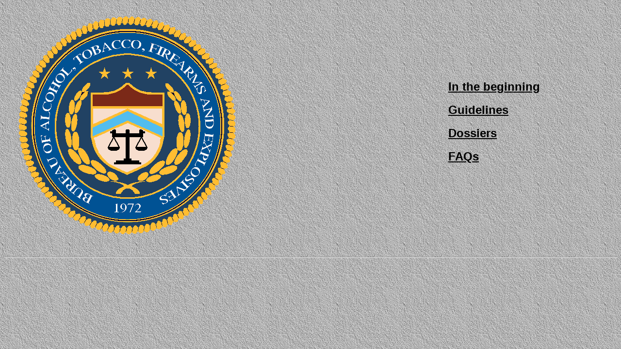

--- FILE ---
content_type: text/html
request_url: https://blackraptor.net/ATF-Bible/index.html
body_size: 651
content:
<HTML>
<HEAD>
  <TITLE>The Magnificent Seven ATF Universe "Bible"</TITLE>
</HEAD>
<BODY BGCOLOR="#bfbfbf" TEXT="#000000" LINK="#000000" VLINK="#0000ff" BACKGROUND="grey005.gif">
<P ALIGN=Center>
<TABLE ALIGN="CENTER" WIDTH="100%">
  <TR>
    <TD VALIGN="Top"><IMG SRC="ATF-Seal-Large.gif" WIDTH="500" HEIGHT="500"></TD>
    <TH><H2 align=left>
	<FONT face="Arial,Helvetica"><A href="begin.html">In the beginning</A></FONT>
      </H2>
      <H2 align=left>
	<FONT face="Arial,Helvetica"><A href="atfau.html">Guidelines</A></FONT>
      </H2>
      <H2 align=left>
	<FONT face="Arial,Helvetica"><A href="dossiers.html">Dossiers</A></FONT>
      </H2>
      <H2 align=left>
	<FONT face="Arial,Helvetica"><A href="FAQ.html">FAQs</A></FONT>
      </H2>
    </TH>
  </TR>
</TABLE>
<P>
  <HR>
</BODY></HTML>
